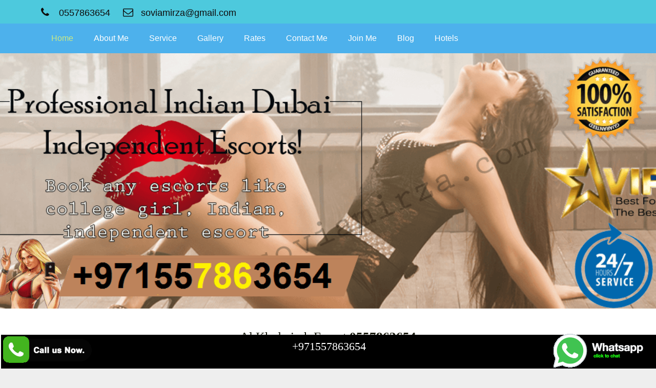

--- FILE ---
content_type: text/html
request_url: https://www.soviamirza.com/call-girls-near-by-al-khubeirah.html
body_size: 2972
content:
<!DOCTYPE html>



<html>



<head>



<!-- For Search Engine -->



<title>Al Khubeirah Escorts 0557863654 Indian Escort in Al Khubeirah</title>



<meta name="viewport" content="width=device-width, initial-scale=1.0, maximum-scale=1.0, user-scalable=no">



<meta name="description" content="Laugh, dance or whatever you wanna do 0557863654 with Al Khubeirah Escorts Al Khubeirah - Local escorts ready to fulfill your every fantasy and Indian Escort in Al Khubeirah for international touch UAE call girls Al Khubeirah" />



<meta name="keywords" content="Al Khubeirah Escorts , Indian Escort in Al Khubeirah, Indian escorts in Al Khubeirah, Indian Call girls in Al Khubeirah, Independent Al Khubeirah Escorts, Al Khubeirah escort service, Independent escort in Al Khubeirah, Al Khubeirah Call Girls." />



<meta name="google-site-verification" content="QDqDJm10QDj8FhuDOn7zzoufDjNUB9n4ovFqVy6fdnQ" />



<meta name="Publisher" content="Indian-Sovia">



<meta name="country" content="UAE" />



<meta name="robots" content="INDEX, FOLLOW" />



<meta name="googlebot" content="All" />



<link rel="canonical" href="http://www.soviamirza.com/" />







<!-- For Facebook -->



<meta property="og:title" content="Al Khubeirah Escorts 0557863654 Indian Escort in Al Khubeirah" />



<meta property="og:type" content="" />



<meta property="og:image" content="" />



<meta property="og:url" content="http://www.soviamirza.com/">



<meta property="og:description" content="Laugh, dance or whatever you wanna do 0557863654 with Marina Escorts Services - Local escorts ready to fulfill your every fantasy and Indian Escort in Marina for international touch UAE call girls" />







<!-- For Twitter -->



<meta name="twitter:card" content="summary" />



<meta name="twitter:site" content="">



<meta name="twitter:description" content="Laugh, dance or whatever you wanna do 0557863654 with Marina Escorts Services - Local escorts ready to fulfill your every fantasy and Indian Escort in Dubai for international touch UAE call girls" />



<meta name="twitter:image" content="" />







<!-- For CSS -->



<link href="css/style.css" rel="stylesheet" type="text/css" media="all">



<link rel="shortcut icon" href="fevicon.png" />







<!-- For script -->



<script src="https://ajax.googleapis.com/ajax/libs/jquery/2.2.0/jquery.min.js"></script>



<script> 


</script>







<!-- Global site tag (gtag.js) - Google Analytics -->



<script async src="https://www.googletagmanager.com/gtag/js?id=UA-125389900-1"></script>



<script>



  window.dataLayer = window.dataLayer || [];



  function gtag(){dataLayer.push(arguments);}



  gtag('js', new Date());







  gtag('config', 'UA-125389900-1');



</script>







</head>



<body id="top"> 



<div class="wrapper row0">



  <div id="topbar" class="hoc clear"> 



    



    <div class="fl_left">



      <ul class="nospace inline pushright">



        <li><i class="fa fa-phone"></i> 0557863654</li>



        <li><i class="fa fa-envelope-o"></i> soviamirza@gmail.com</li>



      </ul>



    </div>



    <div class="fl_right"> </div>



    



  </div>



</div>







<div class="wrapper row2">



  <nav id="mainav" class="hoc clear"> 



        <ul class="clear"> <li class="active"><a href="index.html">Home</a></li>



   	  <li><a href="about-me.html">About Me</a></li>



      <li><a href="service.html">Service</a></li>		



	 <li><a href="gallery.html">Gallery</a></li>



	   <li><a href="rates.html">Rates</a></li>



	  <li><a href="contact.html">Contact Me</a></li>



     <li><a href="join-me.html">Join Me</a></li>



      <li><a href="blog.html">Blog</a></li>



      	  <li><a href="dubai-call-gilrs-service-near-hotel.html">Hotels</a></li>



    </ul>



    



  </nav>



</div>



<div class="wrapper bgded" style="background-image:url('images/indian-soviamirza.png');">



  <div id="pageintro" class="hoc clear">  </div>



</div>



<div class="wrapper row3">



  <main class="hoc container clear"> 



    <!-- main body -->



    <article class="content">



      <h1>Al Khubeirah Escort<strong> 0557863654</strong> </h1>



      <P><strong>Call me&gt; 0557863654  Escorts Services Near Hotels Al Khubeirah:</strong> Call Girls in Al Khubeirah|| 0557863654  ||   independent Escorts in Al Khubeirah || Escort Girls number   near by Al Khubeirah ||   Al Khubeirah Near Call   Girls Number || <em><strong>Escort service near  Al Khubeirah</strong></em> || russian escorts number near by  Al Khubeirah|| russian call girls number near by Al Khubeirah</p>



      <p>Call me 0557863654  Indian Escorts Service near by  Al Khubeirah || Independent Models in near by  Al Khubeirah ||Al Khubeirah Near Models Escorts Service || Russian   Independent Escorts near by  Al Khubeirah || High profile women   escort Near Al Khubeirah || 0557863654  ||<u></u>Independent   Female Escort near by  Al Khubeirah || 0557863654  ||   Indian Independent Female Escorts near by  Al Khubeirah ||   0557863654  || <u><strong>Indian Call girls Service near by  Al Khubeirah</strong></u></p>



      <p>Call/WhatsApp: 0557863654  Foreigner Service in near by  Al Khubeirah || 0557863654  || Women Seeking Men near by  Al Khubeirah || Foreigner Independent Escort near by  Al Khubeirah || Call girls Service near by  Al Khubeirah || Indian   social companion Near  Al Khubeirah || Foreigner escort   near by  Al Khubeirah || Indian call girls near by  Al Khubeirah || Indian all escorts Near Al Khubeirah ||   0557863654  || independent womam escort near by  Al Khubeirah </p>



      <p>Call me 0557863654 <em><strong>Indian ViP call Girls escort near by  Al Khubeirah</strong></em> || Beautifull Escort Near Al Khubeirah || Dating with   Indian Escort near by  Al Khubeirah || Exclusive Russian escort   Models near by  Al Khubeirah || 0557863654  || Decent   Gorgeous Indian escort Girls near by  Al Khubeirah ||   0557863654  || Russian Girls Escort near by  Al Khubeirah ||   Beatifull Foreigner Escort near by  Al Khubeirah || Russian   Model Girls Escort near by  Al Khubeirah || Russian Independent   Escort near by  Al Khubeirah || <em><strong>Independent  Model Escort near by  Dubai </strong></em> || 0557863654 <br>



        <br>



      escort service near by Al Khubeirah || 0557863654 Call girls escort service near by Al Khubeirah || Escorts near by escort service near by Al Khubeirah || Call girls escort service near by Al Khubeirah || Companions escort service near by Al Khubeirah || Women Seeking Men escort service near by Al Khubeirah || 0557863654 Independent Indian Escorts escort service near by Al Khubeirah || high profile women escort escort service near by Al Khubeirah || High Profile Escort Services escort service near by Al Khubeirah || 0557863654 Escorts Service escort service near by Al Khubeirah || Escorts Agency escort service near by Al Khubeirah || 0557863654 Female Escorts escort service near by Al Khubeirah || escort service near by Al Khubeirah Model Escorts || escort service near by Al Khubeirah Social Escorts || 0557863654 Pakistani Escorts Girls escort service near by Al Khubeirah || Pakistani Escorts escort service near by Al Khubeirah || Indian Callgirls escort service near by Al Khubeirah || Indian Companion escort service near by Al Khubeirah || 0557863654 Indian Escorts Agency escort service near by Al Khubeirah || Indian Escorts Girls escort service near by Al Khubeirah || Indian Escorts Girls escort service near by Al Khubeirah || Indian Escorts escort service near by Al Khubeirah || 0557863654 Indian Escorts Service escort service near by Al Khubeirah || Indian Female Escorts escort service near by Al Khubeirah || Independent Indian Escorts escort service near by Al Khubeirah || Indian Social Escorts escort service near by Al Khubeirah || 0557863654 Call Girls Number escort service near by Al Khubeirah || Escorts Number escort service near by Al Khubeirah || Hifi Escorts escort service near by Al Khubeirah || Female Escorts Number escort service near by Al Khubeirah || Companion Number escort service near by Al Khubeirah || 0557863654 Escort Contact Number escort service near by Al Khubeirah || Escort Mobile Number 0557863654 || Escort escort service near by Al Khubeirah || 0557863654 Call girl escort service near by Al Khubeirah || call girls || Call girls escort service near by Al Khubeirah || escort service || escort service near by Al Khubeirah || call girl service escort service near by Al Khubeirah || 0557863654 independent escorts escort service near by Al Khubeirah || call girl escorts escort service near by Al Khubeirah || 0557863654 High profile Call girls escort service near by Al Khubeirah || High Rrofile Escort Agency escort service near by Al Khubeirah || Indian call girls escort service near by Al Khubeirah || Sexy Call girls escort service near by Al Khubeirah || 0557863654 Indian Escorts in escort service near by Al Khubeirah || Indian Escorts Girls in escort service near by Al Khubeirah || Indian Call Girls in escort service near by Al Khubeirah || Indian Companions in escort service near by Al Khubeirah || 0557863654 Indian Social Escorts in escort service near by Al Khubeirah || Indian Female Escorts escort service near by Al Khubeirah || Indian Independent Escorts escort service near by Al Khubeirah || Pakistani Escorts Girls escort service near by Al Khubeirah || 0557863654 Indian Escorts Service in escort service near by Al Khubeirah || Indian Escorts Agency in escort service near by Al Khubeirah || Escorts escort service near by Al Khubeirah || escort service near by Al Khubeirah Call girls || escort service near by Al Khubeirah Companions || 0557863654 escort service near by Al Khubeirah Female Escorts || escort service near by Al Khubeirah Cheap Escorts || escort service near by Al Khubeirah Call Girls Number || escort service near by Al Khubeirah Model Escorts || escort service near by Al Khubeirah Night Girls || Callgirls escort service near by Al Khubeirah       </p>



      <p></p>



      <div class="clear"></div>



      <h3 style="text-align:center; font-size:16px;">Call @ : 0557863654 Al Khubeirah escort service, Indian Escort in Al Khubeirah, Al Khubeirah Escorts, Indian escorts in Al Khubeirah, Indian Call girls in Al Khubeirah, Independent Al Khubeirah Escorts, Independent escort in Al Khubeirah, Al Khubeirah Call Girls, Indian independent escort in Al Khubeirah, Escort services in Al Khubeirah, Call girls in Al Khubeirah, <a href="http://www.soviamirza.com/"><strong>Indian call girls in Al Khubeirah</strong></a></h3>



    </article>



    <!-- / main body -->



    <div class="clear"></div>



  </main>



</div>























<div class="wrapper row4">



  <footer id="footer" class="hoc clear"> 



    



    <div class="one_third first">



      <h6 class="title">MORE LOCATIONS</h6>



      <ul class="nospace">



        <li><a href="#" rel="dofollow">Indian Escorts Dubai</a></li>

        <li><a href="indian-escorts-in-abu-dhabi.html" rel="dofollow">Indian Escorts Abu Dhabi</a></li>

        <li><a href="indian-call-girls-in-ajman.html" rel="dofollow">Indian Escorts Ajman</a></li>

        <li><a href="#.html" rel="dofollow">Indian Escorts Sharjah</a></li>  

        <li><a href="indian-escorts-in-al-ain.html" rel="dofollow">Indian Escorts Al Ain</a></li>

        <li><a href="fujairah-fuj-escorts-services.html" rel="dofollow">Indian Escorts Fujairah FUJ</a></li>

        <li><a href="ras-al-khaimah-rak-escorts.html" rel="dofollow">Indian Escorts Ras Al Khaimah RAK</a></li>

       <li><a href="indian-escorts-in-umm-al-quwain-uaq.html" rel="dofollow">Indian Escorts Umm Al Quwain UAQ</a></li>



       



      </ul>



    </div>



    <div class="one_third">



      <h6 class="title">WARNING 18+</h6>



 <p>This site only for people who are more than 18 years old, this may contain text and images which are only viable for an adult person. Please exit <a href="https://www.google.ae/" target="_blank">google.ae</a> under 18 leave this site immediately.</p>



 <p>&nbsp;</p>



    </div>



    <div class="one_third">



      <h6 class="title">SITEMAP</h6>



      <ul class="nospace linklist">



        <li><a href="sitemap.xml">Xml</a></li>



        <li><a href="ror.xml">Ror</a></li>



        <li><a href="sitemap.html">Html</a></li>



         <li><a href="urllist.txt">Urlist</a></li>



      </ul>



    </div>



    



  </footer>



</div>



<div class="wrapper row5">



  <div id="copyright" class="hoc clear"> 



    



    <p class="fl_left">Copyright &copy; 2018 - All Rights Reserved - <a href="index.html">www.soviamirza.com</a></p>



        



  </div>



</div>



<a id="backtotop" href="#top"><i class="fa fa-chevron-up"></i></a>



<!-- script -->



<script src="js/jquery.min.js"></script>



<script src="js/jquery.backtotop.js"></script>



<script src="js/jquery.mobilenav.js"></script>


<div style="position:fixed;right:0; bottom:0px; z-index:99999; display:block"><a href="https://api.whatsapp.com/send?phone=971557863654&text= Hello I got it from https://soviamirza.com want to know more information" target="_blank"><img alt="whatsapp" src="https://www.soviamirza.com/images/whatsappHelp.png" /></a></div>



<div style="position:fixed;left:0; bottom:0px; z-index:99999"><a href="tel:+971557863654" style="color:#fff;"><img alt="callnow" src="https://www.soviamirza.com/images/callnow.png" /></a></div>


<div style="position:fixed;bottom:0px; left: 2px;right: 20px; width: 100%;z-index: ;">
    
<div class="col-sm-14" style="background-color:#000000;color:#FFFAF0;text-align: center;padding: 10px;">
<a href="tel:+971557863654" style="color:#fff;text-decoration: none;"><h2>+971557863654</h2></a></div></div>
</body>
</html>

--- FILE ---
content_type: text/css
request_url: https://www.soviamirza.com/css/style.css
body_size: 5077
content:
@charset "utf-8";
 @import url("fontawesome-4.5.0.min.css");
 @import url("custom.css");
/* Rows


--------------------------------------------------------------------------------------------------------------- */


.row0, .row0 a {
}
.row1, .row1 a {
}
.row2, .row2 a {
}
.row3, .row3 a {
}
.row4, .row4 a {
}
.row5, .row5 a {
}
/* Top Bar


--------------------------------------------------------------------------------------------------------------- */


#topbar {
	padding: 10px 0;
	font-size: 12px;
}
#topbar .fl_left {
	margin-top: 4px;
	font-size: 18px;
}
#topbar .fl_left .inline > li i {
	margin: 0 5px 0 0;
	line-height: normal;
}
em {
	color: green;
}
/* Header


--------------------------------------------------------------------------------------------------------------- */


#header {
	padding: 30px 0;
}
#header #logo {
	margin-top: 8px;
	font-variant: small-caps;
}
#header #logo h1 {
	margin: 0;
	padding: 0;
	font-size: 26px;
}
#header #quickinfo {
font-size:.8rem;
	text-transform: uppercase;
}
#header #quickinfo li {
	margin-right: 50px;
}
#header #quickinfo li:last-child {
	margin-right: 0;
}
#header #quickinfo strong {
	display: block;
	margin: 0 0 -5px 0;
	padding: 0;
font-size:.9rem;
}
#header #quickinfo br {
	display: none;
}
/* Page Intro


--------------------------------------------------------------------------------------------------------------- */


#pageintro {
	padding: 250px 0;
}
#pageintro li article > div * {
	margin: 0;
}
#pageintro li article > div:first-child * {
	margin: 20px 0 0 0;
}
#pageintro li .roman-numeral {
	display: none;
	font-size: 3rem;
	font-style: normal;
	line-height: 1;
}
#pageintro li p:first-of-type {
}
#pageintro li .heading {
}
#pageintro li p:nth-of-type(2) {
	margin-top: 30px;
	line-height: 2rem;
}
#pageintro li p:last-of-type {
	margin-top: 40px;
}
/* Content Area


--------------------------------------------------------------------------------------------------------------- */


.container {
	padding: 40px 0;
}
/* Content */


.container .content {
}
.services {
}
.services li {
}
.services li:nth-child(-n+3) {
	margin-bottom: 50px;
}
.services li:last-child {
	margin-bottom: 0;
}/* Used for mobile devices when elements stack */
.services article {
	display: block;
	position: relative;
	min-height: 80px;
	padding: 0 0 0 40px;
}
.services article * {
	margin: 0;
}
.services article i {
	display: block;
	position: absolute;
	top: 0;
	left: 0;
	font-size: 24px;
}
.services article .heading {
	margin-bottom: 10px;
	font-size: 1.2rem;
	text-transform: uppercase;
}
.services article p {
	margin-bottom: 10px;
}
.elements {
	margin-bottom: 50px;
}
.elements li {
}
.elements li:nth-child(-n+3) {
}
.elements li:last-child {
	margin-bottom: 0;
}/* Used for mobile devices when elements stack */
.elements figure {
	display: block;
	position: relative;
	width: 100%;
	max-width: 320px;
	height: 100%;
	margin: 0 auto;
}
.elements figure figcaption {
	display: block;
	width: 100%;
	text-align: center;
}
.elements figure:hover figcaption {
	opacity: 1;
}
.elements figure figcaption a {
	display: block;
	padding: 10px;
	font-weight: 700;
	text-transform: uppercase;
}
/* Comments */


#comments ul {
	margin: 0 0 40px 0;
	padding: 0;
	list-style: none;
}
#comments li {
	margin: 0 0 10px 0;
	padding: 15px;
}
#comments .avatar {
	float: right;
	margin: 0 0 10px 10px;
	padding: 3px;
	border: 1px solid;
}
#comments address {
	font-weight: bold;
}
#comments time {
	font-size: smaller;
}
#comments .comcont {
	display: block;
	margin: 0;
	padding: 0;
}
#comments .comcont p {
	margin: 10px 5px 10px 0;
	padding: 0;
}
#comments form {
	display: block;
	width: 100%;
}
#comments input, #comments textarea {
	width: 100%;
	padding: 10px;
	border: 1px solid;
}
#comments textarea {
	overflow: auto;
}
#comments div {
	margin-bottom: 15px;
}
#comments input[type="submit"], #comments input[type="reset"] {
	display: inline-block;
	width: auto;
	min-width: 150px;
	margin: 0;
	padding: 8px 5px;
	cursor: pointer;
}
/* Sidebar */


.container .sidebar {
}
.sidebar .sdb_holder {
	margin-bottom: 50px;
}
.sidebar .sdb_holder:last-child {
	margin-bottom: 0;
}
/* Coloured Boxes


--------------------------------------------------------------------------------------------------------------- */


.clrbox {
	display: table;
}
.clrbox * {
	margin: 0;
}
.clrbox li {
	display: table-cell;
	width: 33.33333333333333%;
}
.clrbox article {
	padding: 15%;
}
.clrbox .heading, .clrbox p:first-of-type {
	margin-bottom: 30px;
}
.clrbox .btn {
}
/* Footer


--------------------------------------------------------------------------------------------------------------- */


#footer {
	padding: 40px 0;
}
#footer .title {
	margin: 0 0 10px 0;
	padding: 0;
	font-size: 1.2rem;
	text-transform: uppercase;
}
#footer .linklist li {
	display: block;
	margin-bottom: 15px;
	padding: 0 0 15px 0;
	border-bottom: 1px solid;
}
#footer .linklist li:last-child {
	margin: 0;
	padding: 0;
	border: none;
}
#footer .linklist li::before, #footer .linklist li::after {
	display: table;
	content: "";
}
#footer .linklist li, #footer .linklist li::after {
	clear: both;
}
#footer .contact {
}
#footer .contact.linklist li, #footer .contact.linklist li:last-child {
	position: relative;
	padding-left: 40px;
}
#footer .contact li * {
	margin: 0;
	padding: 0;
	line-height: 1.6;
}
#footer .contact li i {
	display: block;
	position: absolute;
	top: 0;
	left: 0;
	width: 30px;
	font-size: 16px;
	text-align: center;
}
#footer input, #footer button {
	border: 1px solid;
}
#footer input {
	display: block;
	width: 100%;
	padding: 8px;
}
#footer button {
	padding: 8px 18px 10px;
	text-transform: uppercase;
	font-weight: 700;
	cursor: pointer;
}
/* Copyright


--------------------------------------------------------------------------------------------------------------- */


#copyright {
	padding: 30px 0;
	border-top: 1px solid;
}
#copyright * {
	margin: 0;
	padding: 0;
}
/* Transition Fade


--------------------------------------------------------------------------------------------------------------- */


*, *::before, *::after {
	transition: all .3s ease-in-out;
}
#mainav form * {
	transition: none !important;
}
/* ------------------------------------------------------------------------------------------------------------ */


/* ------------------------------------------------------------------------------------------------------------ */


/* ------------------------------------------------------------------------------------------------------------ */


/* ------------------------------------------------------------------------------------------------------------ */


/* ------------------------------------------------------------------------------------------------------------ */








/* Navigation


--------------------------------------------------------------------------------------------------------------- */


nav ul, nav ol {
	margin: 0;
	padding: 0;
	list-style: none;
}
#mainav, #breadcrumb, .sidebar nav {
	line-height: normal;
}
#mainav .drop::after, #mainav li li .drop::after, #breadcrumb li a::after, .sidebar nav a::after {
	position: absolute;
	font-family: "FontAwesome";
	font-size: 10px;
	line-height: 10px;
}
/* Top Navigation */


#mainav {
}
#mainav ul {
}
#mainav ul ul {
	z-index: 9999;
	position: absolute;
	width: 160px;
	text-align: left;
}
#mainav ul ul ul {
	left: 160px;
	top: 0;
}
#mainav li {
	display: block;
	position: relative;
	float: left;
	margin: 0;
	padding: 0;
	text-transform: capitalize;
	font-size: medium;
}
#mainav li:last-child {
	margin-right: 0;
}
#mainav li li {
	width: 100%;
	margin: 0;
	text-transform: none;
}
#mainav li a {
	display: block;
	padding: 20px;
}
#mainav li li a {
	border-width: 0 0 1px 0;
}
#mainav li li:first-child a, #mainav li li:last-child a {
	border-width: 0 0 1px 0;
}
#mainav .drop {
	padding-left: 25px;
}
#mainav li li a, #mainav li li .drop {
	display: block;
	margin: 0;
	padding: 10px 15px;
}
#mainav .drop:after, #mainav li li .drop:after {
	content: "\f0d7";
}
#mainav .drop:after {
	top: 25px;
	left: 15px;
}
#mainav li li .drop:after {
	top: 15px;
	left: 5px;
}
#mainav ul ul {
	visibility: hidden;
	opacity: 0;
}
#mainav ul li:hover > ul {
	visibility: visible;
	opacity: 1;
}
#mainav form {
	display: none;
	margin: 0;
	padding: 20px 0;
}
#mainav form select, #mainav form select option {
	display: block;
	cursor: pointer;
	outline: none;
	border: none;
}
#mainav form select {
	width: 100%;
	padding: 5px;
}
#mainav form select option {
	margin: 5px;
	padding: 0;
}
/* Breadcrumb */


#breadcrumb {
	padding: 80px 0 20px;
}
#breadcrumb ul {
	margin: 0;
	padding: 0;
	list-style: none;
	text-transform: uppercase;
}
#breadcrumb li {
	display: inline-block;
	margin: 0 6px 0 0;
	padding: 0;
}
#breadcrumb li a {
	display: block;
	position: relative;
	margin: 0;
	padding: 0 12px 0 0;
	font-size: 12px;
}
#breadcrumb li a::after {
	top: 3px;
	right: 0;
	content: "\f101";
}
#breadcrumb li:last-child a {
	margin: 0;
	padding: 0;
}
#breadcrumb li:last-child a::after {
	display: none;
}
/* Sidebar Navigation */


.sidebar nav {
	display: block;
	width: 100%;
}
.sidebar nav li {
	margin: 0 0 3px 0;
	padding: 0;
}
.sidebar nav a {
	display: block;
	position: relative;
	margin: 0;
	padding: 5px 10px 5px 15px;
	text-decoration: none;
	border: solid;
	border-width: 0 0 1px 0;
}
.sidebar nav a::after {
	top: 9px;
	left: 5px;
	content: "\f101";
}
.sidebar nav ul ul a {
	padding-left: 35px;
}
.sidebar nav ul ul a::after {
	left: 25px;
}
.sidebar nav ul ul ul a {
	padding-left: 55px;
}
.sidebar nav ul ul ul a::after {
	left: 45px;
}
/* Pagination */


.pagination {
	display: block;
	width: 100%;
	clear: both;
}
.pagination li {
	display: inline-block;
	margin: 0 2px 0 0;
}
.pagination li:last-child {
	margin-right: 0;
}
.pagination a, .pagination strong {
	display: block;
	padding: 8px 11px;
	border: 1px solid;
	background-clip: padding-box;
	font-weight: normal;
}
/* Back to Top */


#backtotop {
	z-index: 999;
	display: inline-block;
	position: fixed;
	visibility: hidden;
	bottom: 20px;
	right: 20px;
	width: 36px;
	height: 36px;
	line-height: 36px;
	font-size: 16px;
	text-align: center;
	opacity: .2;
}
#backtotop i {
	display: block;
	width: 100%;
	height: 100%;
	line-height: inherit;
}
#backtotop.visible {
	visibility: visible;
	opacity: .5;
}
#backtotop:hover {
	opacity: 1;
}
/* Tables


--------------------------------------------------------------------------------------------------------------- */


table, th, td {
	border: 1px solid;
	border-collapse: collapse;
	vertical-align: top;
}
table, th {
	table-layout: auto;
}
table {
	width: 100%;
	margin-bottom: 15px;
}
th, td {
	padding: 5px 8px;
}
td {
	border-width: 0 1px;
}
/* Gallery


--------------------------------------------------------------------------------------------------------------- */


#gallery {
	display: block;
	width: 100%;
	margin-bottom: 50px;
}
#gallery figure figcaption {
	display: block;
	width: 100%;
	clear: both;
}
#gallery li {
	margin-bottom: 30px;
}
/* Font Awesome Social Icons


--------------------------------------------------------------------------------------------------------------- */


.faico {
	margin: 0;
	padding: 0;
	list-style: none;
}
.faico li {
	display: inline-block;
	float: left;
	margin: 0 5px 0 0;
	padding: 0;
	line-height: normal;
}
.faico li:last-child {
	margin-right: 0;
}
.faico a {
	display: block;
	width: 30px;
	height: 30px;
	line-height: 30px;
	font-size: 14px;
	text-align: center;
	border-radius: 50%;
}
.faico a {
	color: inherit;
	background-color: #DADADA;
}
.faico a:hover {
	color: #FFFFFF;
}
.faicon-dribble:hover {
	background-color: #EA4C89;
}
.faicon-facebook:hover {
	background-color: #3B5998;
}
.faicon-google-plus:hover {
	background-color: #DB4A39;
}
.faicon-linkedin:hover {
	background-color: #0E76A8;
}
.faicon-pinterest:hover {
	background-color: #C8232C;
}
.faicon-rss:hover {
	background-color: #EE802F;
}
.faicon-twitter:hover {
	background-color: #00ACEE;
}
/* ------------------------------------------------------------------------------------------------------------ */


/* ------------------------------------------------------------------------------------------------------------ */


/* ------------------------------------------------------------------------------------------------------------ */


/* ------------------------------------------------------------------------------------------------------------ */


/* ------------------------------------------------------------------------------------------------------------ */








/* Colours


--------------------------------------------------------------------------------------------------------------- */


body {
	color: #888888;
	background-color: #EEEEEE;
}
a {
	color: #127A7E;
}
a:active, a:focus {
	background: transparent;
}/* IE10 + 11 Bugfix - prevents grey background */
hr, .borderedbox {
	border-color: #D7D7D7;
}
label span {
	color: #FF0000;
	background-color: inherit;
}
 input:focus, textarea:focus, *:required:focus {
border-color:#E9365A;
}
.overlay {
	color: #FFFFFF;
	background-color: inherit;
}
.overlay::after {
	color: inherit;
	background-color: rgba(0,0,0,.55);
}
.overlay.coloured::after {
	color: #292B2C;
	background-color: rgba(233,54,90,.5);/* #E9365A */
}
.btn, .btn.inverse:hover {
	color: #FFFFFF;
	background-color: #E9365A;
	border-color: #E9365A;
}
.btn:hover, .btn.inverse {
	color: inherit;
	background-color: transparent;
	border-color: inherit;
}
/* Rows */


.row0 {
	color: #0e0b0b;
	background-color: #4DC9DD;
}
.row1 {
	color: #888888;
	background-color: #FFFFFF;
}
.row2 {
	color: #FFFFFF;
	background-color: #4DB1EC;
}
.row3 {
	color: #1d1212;
	background-color: #FFFFFF;
}
.row4 {
	color: #888888;
	background-color: #ACE5FF;
}
.row5, .row5 a {
	color: #888888;
	background-color: #ACE5FF;
}
/* Flexslider Overrides */


.flex-control-paging li a {
	background-color: rgba(233,54,90,1);/* #E9365A */
	border-color: rgba(233,54,90,0);/* #E9365A */
}
.flex-control-paging li a.flex-active {
	background-color: rgba(233,54,90,0);/* #E9365A */
	border-color: rgba(233,54,90,1);/* #E9365A */
}
/* Header */


#header #logo * {
	color: inherit;
}
/* Content Area */


.elements figure figcaption {
	color: #888888;
	background: #FFFFFF;
}
.elements figure figcaption a {
	color: inherit;
	background: inherit;
}
.elements figure:hover figcaption a {
	color: #FFFFFF;
	background: #E9365A;
}
/* Coloured Boxes */


.clrbox {
	color: #FFFFFF;
}
.clrbox li:nth-of-type(1) {
	background-color: rgba(24,24,24,.8); /* #181818 */
}
.clrbox li:nth-of-type(2) {
	background-color: rgba(24,24,24,.6); /* #181818 */
}
.clrbox li:nth-of-type(3) {
	background-color: rgba(24,24,24,.4); /* #181818 */
}
/* Footer */


#footer .title {
	color: #333333;
}
#footer .linklist li {
	border-color: #DADADA;
}
#footer input, #footer button {
	border-color: transparent;
}
#footer input {
	color: #333333;
	background-color: #DADADA;
}
#footer input:focus {
	border-color: #E9365A;
}
#footer button {
	color: #FFFFFF;
	background-color: #E9365A;
}
/* Copyright */


#copyright {
	border-color: #DADADA;
}
/* Navigation */





#mainav li a {
	color: inherit;
	background-color: inherit;
}
#mainav .active a, #mainav a:hover, #mainav li:hover > a {
	color: #CAE984;
	;
	background-color: inherit;
}
#mainav li li a, #mainav .active li a {
	color: #FFFFFF;
	background-color: rgba(0,0,0,.6);
	border-color: rgba(0,0,0,.6);
}
#mainav li li:hover > a, #mainav .active .active > a {
	color: #FFFFFF;
	background-color: #E9365A;
}
#mainav form select {
	color: #FFFFFF;
	background-color: #225f2d;
}
#breadcrumb a {
	color: inherit;
	background-color: inherit;
}
#breadcrumb li:last-child a {
	color: #E9365A;
}
.container .sidebar nav a {
	color: inherit;
	border-color: #D7D7D7;
}
.container .sidebar nav a:hover {
	color: #E9365A;
}
.pagination a, .pagination strong {
	border-color: #D7D7D7;
}
.pagination .current * {
	color: #FFFFFF;
	background-color: #E9365A;
}
#backtotop {
	color: #FFFFFF;
	background-color: #18D22E;
}
/* Tables + Comments */


table, th, td, #comments .avatar, #comments input, #comments textarea {
	border-color: #D7D7D7;
}
 #comments input:focus, #comments textarea:focus, #comments *:required:focus {
border-color:#E9365A;
}
th {
	color: #FFFFFF;
	background-color: #2faa82;
}
tr, #comments li, #comments input[type="submit"], #comments input[type="reset"] {
	color: inherit;
	background-color: #A7D1BA;
}
tr:nth-child(even), #comments li:nth-child(even) {
	color: inherit;
	background-color: #F7F7F7;
}
table a, #comments a {
	background-color: inherit;
}








/* ------------------------------------------------------------------------------------------------------------ */


/* ------------------------------------------------------------------------------------------------------------ */


/* ------------------------------------------------------------------------------------------------------------ */


/* ------------------------------------------------------------------------------------------------------------ */


/* ------------------------------------------------------------------------------------------------------------ */








/* Media Queries


--------------------------------------------------------------------------------------------------------------- */


@-ms-viewport {
width:device-width;
}








/* Max Wrapper Width - Laptop, Desktop etc.


--------------------------------------------------------------------------------------------------------------- */


@media screen and (min-width:978px) {
.hoc {
	max-width: 1120px;
}
}








/* Mobile Devices


--------------------------------------------------------------------------------------------------------------- */


@media screen and (max-width:900px) {
.hoc {
	max-width: 90%;
}
#topbar {
}
#header {
}
#mainav {
}
#mainav ul {
	display: none;
}
#mainav form {
	display: block;
}
#breadcrumb {
}
.container {
}
#comments input[type="reset"] {
	margin-top: 10px;
}
.pagination li {
	display: inline-block;
	margin: 0 5px 5px 0;
}
#footer {
}
#copyright {
}
#copyright p:first-of-type {
	margin-bottom: 10px;
}
}
 @media screen and (max-width:750px) {
.imgl, .imgr {
	display: inline-block;
	float: none;
	margin: 0 0 10px 0;
}
.fl_left, .fl_right {
	display: block;
	float: none;
}
.one_half, .one_third, .two_third, .one_quarter, .two_quarter, .three_quarter {
	display: block;
	float: none;
	width: auto;
	margin: 0 0 30px 0;
	padding: 0;
}
#topbar {
	padding: 10px 0 15px;
	text-align: center;
}
#topbar * {
	margin: 0;
}
#topbar .fl_left ul {
	margin: 0 0 10px 0;
	line-height: normal;
}
#topbar .fl_left ul li {
	display: inline-block;
	margin-right: 20px;
}
#topbar .fl_left ul li:last-child {
	margin-right: 0;
}
#topbar .faico li {
	float: none;
}
#header {
	text-align: center;
}
#header #logo {
	margin: 0 0 30px 0;
}
.clrbox, .clrbox li {
	display: block;
	width: 100%;
}
#footer {
	padding-bottom: 30px;
}/* Not necessary, but looks better */
}
 @media screen and (max-width:450px) {
#topbar .fl_left ul li {
	display: block;
	margin: 5px 0 0 0;
}
#topbar .fl_left ul li:first-child {
	margin: 0;
}
.photo_1_of_3 {
	width: 100% !important;
	padding: 1.5%;
	display: block;
	float: left;
	margin: 1% 0 1% 1.6%;
}
.photo_1_of_3 img {
	max-width: 100% !important;
	display: block;
	padding: 3px;
	background: #FFF;
	box-shadow: 1px 4px 8px 2px #aaaaaa;
}
}











/* Other


--------------------------------------------------------------------------------------------------------------- */


@media screen and (max-width:650px) {
.scrollable {
	display: block;
	width: 100%;
	margin: 0 0 30px 0;
	padding: 0 0 15px 0;
	overflow: auto;
	overflow-x: scroll;
}
.scrollable table {
	margin: 0;
	padding: 0;
	white-space: nowrap;
}
.inline li {
	display: block;
	margin-bottom: 10px;
}
.pushright li {
	margin-right: 0;
}
.font-x2 {
	font-size: 1.4rem;
}
.font-x3 {
	font-size: 1.6rem;
}
#header #quickinfo li {
	display: block;
	margin-right: 0;
}
}
.wrapper_row6 {
	padding: 30px 0;
}
.section {
	clear: both;
	padding: 0px;
	margin: 0px;
}
.group:before,  .group:after {
	content: "";
	display: table;
}
.group:after {
	clear: both;
}
.group {
	zoom: 1;
}
.photo_1_of_3:first-child {
	margin-left: 0;
}
.photo_1_of_3 {
	width: 50%;
	padding: 1.5%;
	display: block;
	float: left;
	margin: 1% 0 1% 1.6%;
}
.photo_1_of_3 img {
	max-width: 100%;
	display: block;
	padding: 3px;
	background: #FFF;
	box-shadow: 1px 4px 8px 2px #aaaaaa;
}
.photo_1_of_3 h3 {
	font-size: 1.2em;
	margin: 10px 0;
	color: #3c5677;
	font-weight: 700;
	font-family: 'bonvenocflight';
	text-transform: uppercase;
}
.photo_1_of_3 p {
	font-size: 0.85em;
	color: #888;
	line-height: 1.8em;
}
.photo_1_of_4:first-child {
	margin-left: 0;
}
.photo_1_of_4 {
	width: 23.5%;
	padding: 1.5%;
	display: block;
	float: left;
	margin: 1% 0 1% 1.6%;
}
.photo_1_of_4 img {
	max-width: 100%;
	display: block;
	padding: 3px;
	background: #FFF;
	box-shadow: 1px 4px 8px 2px #aaaaaa;
}
.photo_1_of_4 h3 {
	font-size: 1.2em;
	margin: 10px 0;
	color: #3c5677;
	font-weight: 700;
	font-family: 'bonvenocflight';
	text-transform: uppercase;
}
.photo_1_of_4 p {
	font-size: 0.85em;
	color: #888;
	line-height: 1.8em;
}
.read_more {
	margin-top: 10px;
}
.read_more a {
	background: -webkit-gradient(linear, 50% 0%, 50% 100%, color-stop(0%, #fa1951), color-stop(100%, #EEEEEE));
	background: -webkit-linear-gradient(top, #fa1951, #EEEEEE);
	background: -moz-linear-gradient(top, #fa1951, #EEEEEE);
	background: -o-linear-gradient(top, #fa1951, #EEEEEE);
	background: linear-gradient(top, #fa1951, #EEEEEE);
	background-color: #000000;
	border-color: #000000;
	color: white;
	text-shadow: 0 -1px 1px rgba(19, 28, 0, 0.35);
	-webkit-box-shadow: inset 0px 1px 0px rgba(255, 255, 255, 0.5), 0px 1px 2px rgba(0, 0, 0, 0.15);
	-moz-box-shadow: inset 0px 1px 0px rgba(255, 255, 255, 0.5), 0px 1px 2px rgba(0, 0, 0, 0.15);
	box-shadow: inset 0px 1px 0px rgba(255, 255, 255, 0.5), 0px 1px 2px rgba(0, 0, 0, 0.15);
	border: 1px solid #5a8200;
	display: inline-block;
	padding: 10px 20px;
	font-family: 'ambleregular';
	font-weight: 300;
	font-size: 14px;
}
.read_more a:hover {
	background-color: #181e1e;
	background: -webkit-gradient(linear, 50% 0%, 50% 100%, color-stop(0%, #EEEEEE), color-stop(100%, #181e1e));
	background: -webkit-linear-gradient(top, #EEEEEE, #EEEEEE);
	background: -moz-linear-gradient(top, #EEEEEE, #EEEEEE);
	background: -o-linear-gradient(top, #EEEEEE, #EEEEEE);
	background: linear-gradient(top, #EEEEEE, #EEEEEE);
}
.read_more a:active {
	-webkit-box-shadow: inset 0px 1px 3px rgba(0, 0, 0, 0.3), 0px 1px 0px white;
	-moz-box-shadow: inset 0px 1px 3px rgba(0, 0, 0, 0.3), 0px 1px 0px white;
	box-shadow: inset 0px 1px 3px rgba(0, 0, 0, 0.3), 0px 1px 0px white;
	text-shadow: 0px 1px 0px rgba(255, 255, 255, 0.4);
	background: #000000;
	color: #000000;
}
/*==========Profile Page==============*/

.one-forth{ width:25%; margin-left:15px; float:left;}

.three-forth{ width:60%; float:left;}

.three-forth h1{ text-align:center;}

.box{ width:100%; padding:10px; border:1px #B31BE3 solid;}

.box2{ width:100%;;}

.top-mrg-20{ margin-top:20px;}



.prefancy {

    padding-left: 20px;

    /* padding-right: 20px; */

    overflow: hidden;

}

.fancy {

    line-height: 1.5;
    text-align: center;
	border:1px solid #000;
	border-radius:5px;

}



.fancy span {

    display: inline-block;

    position: relative;

    line-height: 1.5em;

    letter-spacing: 1px;

	font-size:25px;

    font-weight: normal;

    text-transform: none;

}



.fancy span:before {

    right: 100%;

    margin-right: 15px;

}

.fancy span:before, .fancy span:after {

    content: "";

    position: absolute;

    height: 5px;

    border-bottom: 1px solid rgba(206, 23, 234, 0.3);

    border-top: 1px solid rgba(206, 23, 234, 0.3);

    top: 17px;

    width: 500px;

}



.fancy span:after {

    left: 100%;

    margin-left: 15px;

}



.fancy span:before, .fancy span:after {

    content: "";

    position: absolute;

    height: 5px;

        border-bottom: 1px solid rgba(206, 23, 234, 0.3);

    border-top: 1px solid rgba(206, 23, 234, 0.3);

    top: 17px;

    width: 500px;

}



dl { width: 250px; float:left; }

dt { float: left; width: 100px; overflow: hidden; white-space: nowrap }

dd { float: left; width: 100px; overflow: hidden }



dt:after { content: "......................................................................................." }





dl {

	margin-top: 0;

	margin-bottom: 5px;

}

dl:after {

	content: "";

	display: block;

	overflow: hidden;

	height: 1em;

	border-bottom: 2px dotted;

	color: rgba(255, 255, 255, 0.2);

}

dt, dd {

	line-height: 1.428571429;

}

dt {

	float: left;

	padding: 0 .4em 0 0;

	margin: 0;

}

dd {

	float: right;

	padding: 0 0 0 .4em;

	margin: 0;

}

input[type=text], select {

    width: 100%;

    padding: 12px 20px;

    margin: 8px 0;

    display: block;

    border: 1px solid #ccc;

    border-radius: 4px;

    box-sizing: border-box;

}



textarea,select {

      width: 100%;

    padding: 12px 20px;

    margin: 8px 0;

    display: block;

    border: 1px solid #ccc;

    border-radius: 4px;

    box-sizing: border-box;

}





input[type=submit] {

    width: 100%;

    background-color: #4CAF50;

    color: white;

    padding: 14px 20px;

    margin: 8px 0;

    border: none;

    border-radius: 4px;

    cursor: pointer;

}



input[type=submit]:hover {

    background-color: #45a049;

}

.fa{ width:25px; font-size:20px;}



.footer-strip{ padding:10px 0 10px 0;font-size:16px; text-align:center; background:#093; color:#fff;}



.photo_1_of_3:first-child {

    margin-left: 0;

}

.photo_1_of_3 {

    width: 22.9%;

    padding: 1.5%;

    display: block;

    float: left;

    margin: 1% 0 1% 1.6%;}

	



/* Theme Styler :: End */



<!-- Banner Start by Sultan -->

.square {

    border: 3px solid #E00067;

    text-align: center;

    width: 20%;

    height: 10%;

	display: inline-block;

	margin: 15px 25px 10px 25px;

  }

.sultan {

font-size: 1.5em;

padding: 20px;

font-family:Georgia, "Times New Roman", Times, serif;

color:#E00067;

background-color:#FFFFFF;

}

.sultan a{

color:#E00067;

text-decoration:none;

}

.sultan a:hover{

color:#2EC76F;

text-decoration:overline;

}

@media screen and (max-width: 960px) {

    .square {

        width:90%;

        float:none;

    }
}
@media(max-width:767px){
	.one-forth {
    width: 100%;
    margin-left: 0px;
   
}
.three-forth {
    width: 100%;
    float: none;
	
}
.fancy span {
    display: block;
    position: relative;
    line-height: 1.8em;
    text-align: :left;

}
}

<!-- Banner End by Sultan -->
.footer-strip{ padding:10px 0 10px 0;font-size:16px; text-align:center; background: #36C; color:#fff;}


--- FILE ---
content_type: text/css
request_url: https://www.soviamirza.com/css/custom.css
body_size: 1478
content:
@charset "utf-8";
/*


Template Name: Cirpark


Author: <a href="http://www.os-templates.com/">OS Templates</a>


Author URI: http://www.os-templates.com/


Licence: Free to use under our free template licence terms


Licence URI: http://www.os-templates.com/template-terms


File: Framework CSS


*/





html {
	overflow-y: scroll;
	overflow-x: hidden;
}
html, body {
	margin: 0;
	padding: 0;
	font-size: 14px;
	line-height: 1.6em;
}
*, *::before, *::after {
	box-sizing: border-box;
}
.bold {
	font-weight: bold;
}
.center {
	text-align: center;
}
.right {
	text-align: right;
}
.uppercase {
	text-transform: uppercase;
}
.capitalise {
	text-transform: capitalize;
}
.hidden {
	display: none;
}
.nospace {
	margin: 0;
	padding: 0;
	list-style: none;
}
.block {
	display: block;
}
.inline * {
	display: inline-block;
}
.inline *:last-child {
	margin-right: 0;
}
.pushright li {
	margin-right: 20px;
}
.pushright li:last-child {
	margin-right: 0;
}
.borderedbox {
	border: 1px solid;
}
.overlay {
	position: relative;
}
.overlay::after {
	display: block;
	position: absolute;
	top: 0;
	left: 0;
	width: 100%;
	height: 100%;
	content: "";
	z-index: -1;
}
.bgded {
	background-position: top center;
	background-repeat: no-repeat;
	background-size: cover;
}
.circle {
	border-radius: 50%;
	background-clip: padding-box;
}
.btn {
	display: inline-block;
	padding: 15px 25px 17px;
	text-transform: uppercase;
	border: 1px solid;
}
.btn.medium {
	padding: 10px 20px 12px;
}
.btn.small {
	padding: 8px 18px 10px;
	text-transform: none;
}
.clear, .group {
	display: block;
}
.clear::before, .clear::after, .group::before, .group::after {
	display: table;
	content: "";
}
.clear, .clear::after, .group, .group::after {
	clear: both;
}
a {
	outline: none;
	text-decoration: none;
}
.fl_left, .imgl {
	float: left;
}
.fl_right, .imgr {
	float: right;
}
img {
	width: auto;
	max-width: 100%;
	height: auto;
	margin: 0;
	padding: 0;
	border: none;
	line-height: normal;
	vertical-align: middle;
}
.imgl {
	margin: 0 15px 10px 0;
	clear: left;
}
.imgr {
	margin: 0 0 10px 15px;
	clear: right;
}
/* Fonts


--------------------------------------------------------------------------------------------------------------- */


body, input, textarea, select {
	font-family: Verdana, Geneva, sans-serif;
}
h1, h2, h3, h4, h5, h6, .heading {
	font-family: Georgia, "Times New Roman", Times, serif;
}
/* Forms


--------------------------------------------------------------------------------------------------------------- */


form, fieldset, legend {
	margin: 0;
	padding: 0;
	border: none;
}
legend {
	display: none;
}
label, input, textarea, select, button {
	display: block;
	resize: none;
	outline: none;
	color: inherit;
	font-size: inherit;
	font-family: inherit;
	vertical-align: middle;
}
label {
	margin-bottom: 5px;
}


:required, :invalid {
outline:none;
box-shadow:none;
}
/* Generalise


--------------------------------------------------------------------------------------------------------------- */


h1 {
	margin: 0 0 20px 0;
	font-size: 25px;
	line-height: normal;
	color: #1b1d11;
	font-weight: normal;
	text-align: center;
}
h2, h3, h4, h5, h6, .heading {
	margin: 0 0 20px 0;
	font-size: 22px;
	line-height: normal;
	font-weight: normal;
}
address {
	font-style: normal;
	font-weight: normal;
}
hr {
	display: block;
	width: 100%;
	height: 1px;
	border: solid;
	border-width: 1px 0 0 0;
}
.font-xs {
font-size:.8rem;
}
.font-x1 {
	font-size: 1.2rem;
}
.font-x2 {
	font-size: 1.8rem;
}
.font-x3 {
	font-size: 2.8rem;
}
.wrapper {
	display: block;
	width: 100%;
	margin: 0;
	padding: 0;
	text-align: left;
	word-wrap: break-word;
}
/*


The "hoc" class is a generic class used to centre a containing element horizontally


It should be used in conjunction with a second class or ID


*/


.hoc {
	display: block;
	margin: 0 auto;
}
.content {
	width: 100%;
	text-align: justify;
}
/* HTML 5 Overrides


--------------------------------------------------------------------------------------------------------------- */


address, article, aside, figcaption, figure, footer, header, main, nav, section {
	display: block;
	margin: 0;
	padding: 0;
}
/* Grid


--------------------------------------------------------------------------------------------------------------- */


.one_half, .one_third, .two_third, .one_quarter, .two_quarter, .three_quarter {
	display: inline-block;
	float: left;
	margin: 0 0 0 3%;
	list-style: none;
}
.first {
	margin-left: 0;
	clear: left;
}
.one_quarter {
	width: 22.69938650306748%;
}
.one_third {
	width: 22%;
}
.one_half, .two_quarter {
	width: 47%;
}
.two_third {
	width: 65.6441717791411%;
}
.three_quarter {
	width: 74.23312883435584%;
}
/* Spacing


--------------------------------------------------------------------------------------------------------------- */


.btmspace-10 {
	margin-bottom: 10px;
}
.btmspace-15 {
	margin-bottom: 15px;
}
.btmspace-30 {
	margin-bottom: 30px;
}
.btmspace-50 {
	margin-bottom: 50px;
}
.btmspace-80 {
	margin-bottom: 80px;
}
.inspace-5 {
	padding: 5px;
}
.inspace-10 {
	padding: 10px;
}
.inspace-15 {
	padding: 15px;
}
.inspace-30 {
	padding: 30px;
}
.inspace-50 {
	padding: 50px;
}
.inspace-80 {
	padding: 80px;
}
li {
	list-style-type: none;
}
